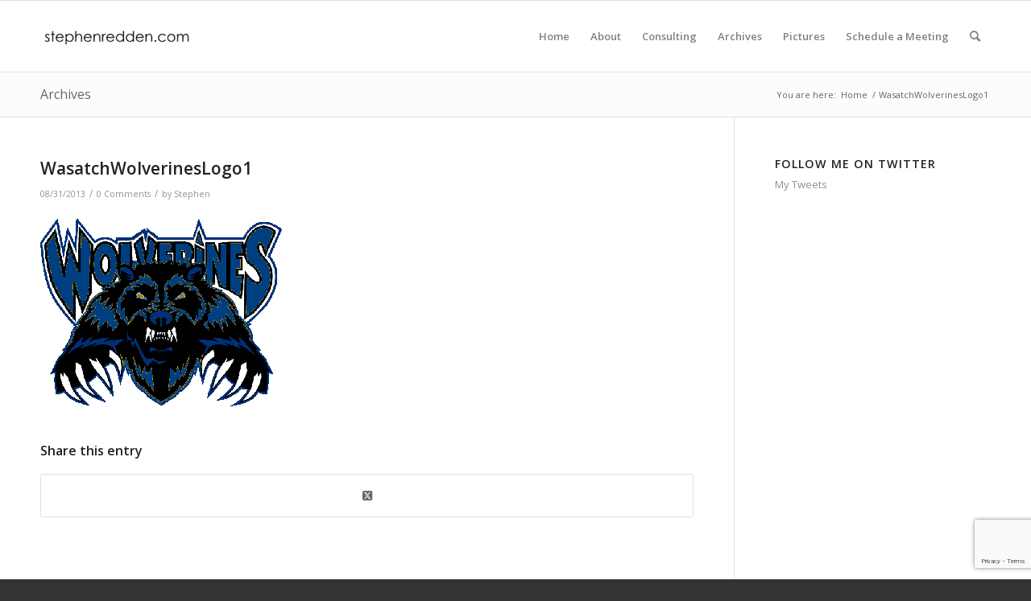

--- FILE ---
content_type: text/html; charset=utf-8
request_url: https://www.google.com/recaptcha/api2/anchor?ar=1&k=6Lc1ggEiAAAAACYUUGsCX62AS8mo-lADzbr3YSGK&co=aHR0cHM6Ly9zdGVwaGVucmVkZGVuLmNvbTo0NDM.&hl=en&v=PoyoqOPhxBO7pBk68S4YbpHZ&size=invisible&anchor-ms=20000&execute-ms=30000&cb=7klr92j9apkk
body_size: 48407
content:
<!DOCTYPE HTML><html dir="ltr" lang="en"><head><meta http-equiv="Content-Type" content="text/html; charset=UTF-8">
<meta http-equiv="X-UA-Compatible" content="IE=edge">
<title>reCAPTCHA</title>
<style type="text/css">
/* cyrillic-ext */
@font-face {
  font-family: 'Roboto';
  font-style: normal;
  font-weight: 400;
  font-stretch: 100%;
  src: url(//fonts.gstatic.com/s/roboto/v48/KFO7CnqEu92Fr1ME7kSn66aGLdTylUAMa3GUBHMdazTgWw.woff2) format('woff2');
  unicode-range: U+0460-052F, U+1C80-1C8A, U+20B4, U+2DE0-2DFF, U+A640-A69F, U+FE2E-FE2F;
}
/* cyrillic */
@font-face {
  font-family: 'Roboto';
  font-style: normal;
  font-weight: 400;
  font-stretch: 100%;
  src: url(//fonts.gstatic.com/s/roboto/v48/KFO7CnqEu92Fr1ME7kSn66aGLdTylUAMa3iUBHMdazTgWw.woff2) format('woff2');
  unicode-range: U+0301, U+0400-045F, U+0490-0491, U+04B0-04B1, U+2116;
}
/* greek-ext */
@font-face {
  font-family: 'Roboto';
  font-style: normal;
  font-weight: 400;
  font-stretch: 100%;
  src: url(//fonts.gstatic.com/s/roboto/v48/KFO7CnqEu92Fr1ME7kSn66aGLdTylUAMa3CUBHMdazTgWw.woff2) format('woff2');
  unicode-range: U+1F00-1FFF;
}
/* greek */
@font-face {
  font-family: 'Roboto';
  font-style: normal;
  font-weight: 400;
  font-stretch: 100%;
  src: url(//fonts.gstatic.com/s/roboto/v48/KFO7CnqEu92Fr1ME7kSn66aGLdTylUAMa3-UBHMdazTgWw.woff2) format('woff2');
  unicode-range: U+0370-0377, U+037A-037F, U+0384-038A, U+038C, U+038E-03A1, U+03A3-03FF;
}
/* math */
@font-face {
  font-family: 'Roboto';
  font-style: normal;
  font-weight: 400;
  font-stretch: 100%;
  src: url(//fonts.gstatic.com/s/roboto/v48/KFO7CnqEu92Fr1ME7kSn66aGLdTylUAMawCUBHMdazTgWw.woff2) format('woff2');
  unicode-range: U+0302-0303, U+0305, U+0307-0308, U+0310, U+0312, U+0315, U+031A, U+0326-0327, U+032C, U+032F-0330, U+0332-0333, U+0338, U+033A, U+0346, U+034D, U+0391-03A1, U+03A3-03A9, U+03B1-03C9, U+03D1, U+03D5-03D6, U+03F0-03F1, U+03F4-03F5, U+2016-2017, U+2034-2038, U+203C, U+2040, U+2043, U+2047, U+2050, U+2057, U+205F, U+2070-2071, U+2074-208E, U+2090-209C, U+20D0-20DC, U+20E1, U+20E5-20EF, U+2100-2112, U+2114-2115, U+2117-2121, U+2123-214F, U+2190, U+2192, U+2194-21AE, U+21B0-21E5, U+21F1-21F2, U+21F4-2211, U+2213-2214, U+2216-22FF, U+2308-230B, U+2310, U+2319, U+231C-2321, U+2336-237A, U+237C, U+2395, U+239B-23B7, U+23D0, U+23DC-23E1, U+2474-2475, U+25AF, U+25B3, U+25B7, U+25BD, U+25C1, U+25CA, U+25CC, U+25FB, U+266D-266F, U+27C0-27FF, U+2900-2AFF, U+2B0E-2B11, U+2B30-2B4C, U+2BFE, U+3030, U+FF5B, U+FF5D, U+1D400-1D7FF, U+1EE00-1EEFF;
}
/* symbols */
@font-face {
  font-family: 'Roboto';
  font-style: normal;
  font-weight: 400;
  font-stretch: 100%;
  src: url(//fonts.gstatic.com/s/roboto/v48/KFO7CnqEu92Fr1ME7kSn66aGLdTylUAMaxKUBHMdazTgWw.woff2) format('woff2');
  unicode-range: U+0001-000C, U+000E-001F, U+007F-009F, U+20DD-20E0, U+20E2-20E4, U+2150-218F, U+2190, U+2192, U+2194-2199, U+21AF, U+21E6-21F0, U+21F3, U+2218-2219, U+2299, U+22C4-22C6, U+2300-243F, U+2440-244A, U+2460-24FF, U+25A0-27BF, U+2800-28FF, U+2921-2922, U+2981, U+29BF, U+29EB, U+2B00-2BFF, U+4DC0-4DFF, U+FFF9-FFFB, U+10140-1018E, U+10190-1019C, U+101A0, U+101D0-101FD, U+102E0-102FB, U+10E60-10E7E, U+1D2C0-1D2D3, U+1D2E0-1D37F, U+1F000-1F0FF, U+1F100-1F1AD, U+1F1E6-1F1FF, U+1F30D-1F30F, U+1F315, U+1F31C, U+1F31E, U+1F320-1F32C, U+1F336, U+1F378, U+1F37D, U+1F382, U+1F393-1F39F, U+1F3A7-1F3A8, U+1F3AC-1F3AF, U+1F3C2, U+1F3C4-1F3C6, U+1F3CA-1F3CE, U+1F3D4-1F3E0, U+1F3ED, U+1F3F1-1F3F3, U+1F3F5-1F3F7, U+1F408, U+1F415, U+1F41F, U+1F426, U+1F43F, U+1F441-1F442, U+1F444, U+1F446-1F449, U+1F44C-1F44E, U+1F453, U+1F46A, U+1F47D, U+1F4A3, U+1F4B0, U+1F4B3, U+1F4B9, U+1F4BB, U+1F4BF, U+1F4C8-1F4CB, U+1F4D6, U+1F4DA, U+1F4DF, U+1F4E3-1F4E6, U+1F4EA-1F4ED, U+1F4F7, U+1F4F9-1F4FB, U+1F4FD-1F4FE, U+1F503, U+1F507-1F50B, U+1F50D, U+1F512-1F513, U+1F53E-1F54A, U+1F54F-1F5FA, U+1F610, U+1F650-1F67F, U+1F687, U+1F68D, U+1F691, U+1F694, U+1F698, U+1F6AD, U+1F6B2, U+1F6B9-1F6BA, U+1F6BC, U+1F6C6-1F6CF, U+1F6D3-1F6D7, U+1F6E0-1F6EA, U+1F6F0-1F6F3, U+1F6F7-1F6FC, U+1F700-1F7FF, U+1F800-1F80B, U+1F810-1F847, U+1F850-1F859, U+1F860-1F887, U+1F890-1F8AD, U+1F8B0-1F8BB, U+1F8C0-1F8C1, U+1F900-1F90B, U+1F93B, U+1F946, U+1F984, U+1F996, U+1F9E9, U+1FA00-1FA6F, U+1FA70-1FA7C, U+1FA80-1FA89, U+1FA8F-1FAC6, U+1FACE-1FADC, U+1FADF-1FAE9, U+1FAF0-1FAF8, U+1FB00-1FBFF;
}
/* vietnamese */
@font-face {
  font-family: 'Roboto';
  font-style: normal;
  font-weight: 400;
  font-stretch: 100%;
  src: url(//fonts.gstatic.com/s/roboto/v48/KFO7CnqEu92Fr1ME7kSn66aGLdTylUAMa3OUBHMdazTgWw.woff2) format('woff2');
  unicode-range: U+0102-0103, U+0110-0111, U+0128-0129, U+0168-0169, U+01A0-01A1, U+01AF-01B0, U+0300-0301, U+0303-0304, U+0308-0309, U+0323, U+0329, U+1EA0-1EF9, U+20AB;
}
/* latin-ext */
@font-face {
  font-family: 'Roboto';
  font-style: normal;
  font-weight: 400;
  font-stretch: 100%;
  src: url(//fonts.gstatic.com/s/roboto/v48/KFO7CnqEu92Fr1ME7kSn66aGLdTylUAMa3KUBHMdazTgWw.woff2) format('woff2');
  unicode-range: U+0100-02BA, U+02BD-02C5, U+02C7-02CC, U+02CE-02D7, U+02DD-02FF, U+0304, U+0308, U+0329, U+1D00-1DBF, U+1E00-1E9F, U+1EF2-1EFF, U+2020, U+20A0-20AB, U+20AD-20C0, U+2113, U+2C60-2C7F, U+A720-A7FF;
}
/* latin */
@font-face {
  font-family: 'Roboto';
  font-style: normal;
  font-weight: 400;
  font-stretch: 100%;
  src: url(//fonts.gstatic.com/s/roboto/v48/KFO7CnqEu92Fr1ME7kSn66aGLdTylUAMa3yUBHMdazQ.woff2) format('woff2');
  unicode-range: U+0000-00FF, U+0131, U+0152-0153, U+02BB-02BC, U+02C6, U+02DA, U+02DC, U+0304, U+0308, U+0329, U+2000-206F, U+20AC, U+2122, U+2191, U+2193, U+2212, U+2215, U+FEFF, U+FFFD;
}
/* cyrillic-ext */
@font-face {
  font-family: 'Roboto';
  font-style: normal;
  font-weight: 500;
  font-stretch: 100%;
  src: url(//fonts.gstatic.com/s/roboto/v48/KFO7CnqEu92Fr1ME7kSn66aGLdTylUAMa3GUBHMdazTgWw.woff2) format('woff2');
  unicode-range: U+0460-052F, U+1C80-1C8A, U+20B4, U+2DE0-2DFF, U+A640-A69F, U+FE2E-FE2F;
}
/* cyrillic */
@font-face {
  font-family: 'Roboto';
  font-style: normal;
  font-weight: 500;
  font-stretch: 100%;
  src: url(//fonts.gstatic.com/s/roboto/v48/KFO7CnqEu92Fr1ME7kSn66aGLdTylUAMa3iUBHMdazTgWw.woff2) format('woff2');
  unicode-range: U+0301, U+0400-045F, U+0490-0491, U+04B0-04B1, U+2116;
}
/* greek-ext */
@font-face {
  font-family: 'Roboto';
  font-style: normal;
  font-weight: 500;
  font-stretch: 100%;
  src: url(//fonts.gstatic.com/s/roboto/v48/KFO7CnqEu92Fr1ME7kSn66aGLdTylUAMa3CUBHMdazTgWw.woff2) format('woff2');
  unicode-range: U+1F00-1FFF;
}
/* greek */
@font-face {
  font-family: 'Roboto';
  font-style: normal;
  font-weight: 500;
  font-stretch: 100%;
  src: url(//fonts.gstatic.com/s/roboto/v48/KFO7CnqEu92Fr1ME7kSn66aGLdTylUAMa3-UBHMdazTgWw.woff2) format('woff2');
  unicode-range: U+0370-0377, U+037A-037F, U+0384-038A, U+038C, U+038E-03A1, U+03A3-03FF;
}
/* math */
@font-face {
  font-family: 'Roboto';
  font-style: normal;
  font-weight: 500;
  font-stretch: 100%;
  src: url(//fonts.gstatic.com/s/roboto/v48/KFO7CnqEu92Fr1ME7kSn66aGLdTylUAMawCUBHMdazTgWw.woff2) format('woff2');
  unicode-range: U+0302-0303, U+0305, U+0307-0308, U+0310, U+0312, U+0315, U+031A, U+0326-0327, U+032C, U+032F-0330, U+0332-0333, U+0338, U+033A, U+0346, U+034D, U+0391-03A1, U+03A3-03A9, U+03B1-03C9, U+03D1, U+03D5-03D6, U+03F0-03F1, U+03F4-03F5, U+2016-2017, U+2034-2038, U+203C, U+2040, U+2043, U+2047, U+2050, U+2057, U+205F, U+2070-2071, U+2074-208E, U+2090-209C, U+20D0-20DC, U+20E1, U+20E5-20EF, U+2100-2112, U+2114-2115, U+2117-2121, U+2123-214F, U+2190, U+2192, U+2194-21AE, U+21B0-21E5, U+21F1-21F2, U+21F4-2211, U+2213-2214, U+2216-22FF, U+2308-230B, U+2310, U+2319, U+231C-2321, U+2336-237A, U+237C, U+2395, U+239B-23B7, U+23D0, U+23DC-23E1, U+2474-2475, U+25AF, U+25B3, U+25B7, U+25BD, U+25C1, U+25CA, U+25CC, U+25FB, U+266D-266F, U+27C0-27FF, U+2900-2AFF, U+2B0E-2B11, U+2B30-2B4C, U+2BFE, U+3030, U+FF5B, U+FF5D, U+1D400-1D7FF, U+1EE00-1EEFF;
}
/* symbols */
@font-face {
  font-family: 'Roboto';
  font-style: normal;
  font-weight: 500;
  font-stretch: 100%;
  src: url(//fonts.gstatic.com/s/roboto/v48/KFO7CnqEu92Fr1ME7kSn66aGLdTylUAMaxKUBHMdazTgWw.woff2) format('woff2');
  unicode-range: U+0001-000C, U+000E-001F, U+007F-009F, U+20DD-20E0, U+20E2-20E4, U+2150-218F, U+2190, U+2192, U+2194-2199, U+21AF, U+21E6-21F0, U+21F3, U+2218-2219, U+2299, U+22C4-22C6, U+2300-243F, U+2440-244A, U+2460-24FF, U+25A0-27BF, U+2800-28FF, U+2921-2922, U+2981, U+29BF, U+29EB, U+2B00-2BFF, U+4DC0-4DFF, U+FFF9-FFFB, U+10140-1018E, U+10190-1019C, U+101A0, U+101D0-101FD, U+102E0-102FB, U+10E60-10E7E, U+1D2C0-1D2D3, U+1D2E0-1D37F, U+1F000-1F0FF, U+1F100-1F1AD, U+1F1E6-1F1FF, U+1F30D-1F30F, U+1F315, U+1F31C, U+1F31E, U+1F320-1F32C, U+1F336, U+1F378, U+1F37D, U+1F382, U+1F393-1F39F, U+1F3A7-1F3A8, U+1F3AC-1F3AF, U+1F3C2, U+1F3C4-1F3C6, U+1F3CA-1F3CE, U+1F3D4-1F3E0, U+1F3ED, U+1F3F1-1F3F3, U+1F3F5-1F3F7, U+1F408, U+1F415, U+1F41F, U+1F426, U+1F43F, U+1F441-1F442, U+1F444, U+1F446-1F449, U+1F44C-1F44E, U+1F453, U+1F46A, U+1F47D, U+1F4A3, U+1F4B0, U+1F4B3, U+1F4B9, U+1F4BB, U+1F4BF, U+1F4C8-1F4CB, U+1F4D6, U+1F4DA, U+1F4DF, U+1F4E3-1F4E6, U+1F4EA-1F4ED, U+1F4F7, U+1F4F9-1F4FB, U+1F4FD-1F4FE, U+1F503, U+1F507-1F50B, U+1F50D, U+1F512-1F513, U+1F53E-1F54A, U+1F54F-1F5FA, U+1F610, U+1F650-1F67F, U+1F687, U+1F68D, U+1F691, U+1F694, U+1F698, U+1F6AD, U+1F6B2, U+1F6B9-1F6BA, U+1F6BC, U+1F6C6-1F6CF, U+1F6D3-1F6D7, U+1F6E0-1F6EA, U+1F6F0-1F6F3, U+1F6F7-1F6FC, U+1F700-1F7FF, U+1F800-1F80B, U+1F810-1F847, U+1F850-1F859, U+1F860-1F887, U+1F890-1F8AD, U+1F8B0-1F8BB, U+1F8C0-1F8C1, U+1F900-1F90B, U+1F93B, U+1F946, U+1F984, U+1F996, U+1F9E9, U+1FA00-1FA6F, U+1FA70-1FA7C, U+1FA80-1FA89, U+1FA8F-1FAC6, U+1FACE-1FADC, U+1FADF-1FAE9, U+1FAF0-1FAF8, U+1FB00-1FBFF;
}
/* vietnamese */
@font-face {
  font-family: 'Roboto';
  font-style: normal;
  font-weight: 500;
  font-stretch: 100%;
  src: url(//fonts.gstatic.com/s/roboto/v48/KFO7CnqEu92Fr1ME7kSn66aGLdTylUAMa3OUBHMdazTgWw.woff2) format('woff2');
  unicode-range: U+0102-0103, U+0110-0111, U+0128-0129, U+0168-0169, U+01A0-01A1, U+01AF-01B0, U+0300-0301, U+0303-0304, U+0308-0309, U+0323, U+0329, U+1EA0-1EF9, U+20AB;
}
/* latin-ext */
@font-face {
  font-family: 'Roboto';
  font-style: normal;
  font-weight: 500;
  font-stretch: 100%;
  src: url(//fonts.gstatic.com/s/roboto/v48/KFO7CnqEu92Fr1ME7kSn66aGLdTylUAMa3KUBHMdazTgWw.woff2) format('woff2');
  unicode-range: U+0100-02BA, U+02BD-02C5, U+02C7-02CC, U+02CE-02D7, U+02DD-02FF, U+0304, U+0308, U+0329, U+1D00-1DBF, U+1E00-1E9F, U+1EF2-1EFF, U+2020, U+20A0-20AB, U+20AD-20C0, U+2113, U+2C60-2C7F, U+A720-A7FF;
}
/* latin */
@font-face {
  font-family: 'Roboto';
  font-style: normal;
  font-weight: 500;
  font-stretch: 100%;
  src: url(//fonts.gstatic.com/s/roboto/v48/KFO7CnqEu92Fr1ME7kSn66aGLdTylUAMa3yUBHMdazQ.woff2) format('woff2');
  unicode-range: U+0000-00FF, U+0131, U+0152-0153, U+02BB-02BC, U+02C6, U+02DA, U+02DC, U+0304, U+0308, U+0329, U+2000-206F, U+20AC, U+2122, U+2191, U+2193, U+2212, U+2215, U+FEFF, U+FFFD;
}
/* cyrillic-ext */
@font-face {
  font-family: 'Roboto';
  font-style: normal;
  font-weight: 900;
  font-stretch: 100%;
  src: url(//fonts.gstatic.com/s/roboto/v48/KFO7CnqEu92Fr1ME7kSn66aGLdTylUAMa3GUBHMdazTgWw.woff2) format('woff2');
  unicode-range: U+0460-052F, U+1C80-1C8A, U+20B4, U+2DE0-2DFF, U+A640-A69F, U+FE2E-FE2F;
}
/* cyrillic */
@font-face {
  font-family: 'Roboto';
  font-style: normal;
  font-weight: 900;
  font-stretch: 100%;
  src: url(//fonts.gstatic.com/s/roboto/v48/KFO7CnqEu92Fr1ME7kSn66aGLdTylUAMa3iUBHMdazTgWw.woff2) format('woff2');
  unicode-range: U+0301, U+0400-045F, U+0490-0491, U+04B0-04B1, U+2116;
}
/* greek-ext */
@font-face {
  font-family: 'Roboto';
  font-style: normal;
  font-weight: 900;
  font-stretch: 100%;
  src: url(//fonts.gstatic.com/s/roboto/v48/KFO7CnqEu92Fr1ME7kSn66aGLdTylUAMa3CUBHMdazTgWw.woff2) format('woff2');
  unicode-range: U+1F00-1FFF;
}
/* greek */
@font-face {
  font-family: 'Roboto';
  font-style: normal;
  font-weight: 900;
  font-stretch: 100%;
  src: url(//fonts.gstatic.com/s/roboto/v48/KFO7CnqEu92Fr1ME7kSn66aGLdTylUAMa3-UBHMdazTgWw.woff2) format('woff2');
  unicode-range: U+0370-0377, U+037A-037F, U+0384-038A, U+038C, U+038E-03A1, U+03A3-03FF;
}
/* math */
@font-face {
  font-family: 'Roboto';
  font-style: normal;
  font-weight: 900;
  font-stretch: 100%;
  src: url(//fonts.gstatic.com/s/roboto/v48/KFO7CnqEu92Fr1ME7kSn66aGLdTylUAMawCUBHMdazTgWw.woff2) format('woff2');
  unicode-range: U+0302-0303, U+0305, U+0307-0308, U+0310, U+0312, U+0315, U+031A, U+0326-0327, U+032C, U+032F-0330, U+0332-0333, U+0338, U+033A, U+0346, U+034D, U+0391-03A1, U+03A3-03A9, U+03B1-03C9, U+03D1, U+03D5-03D6, U+03F0-03F1, U+03F4-03F5, U+2016-2017, U+2034-2038, U+203C, U+2040, U+2043, U+2047, U+2050, U+2057, U+205F, U+2070-2071, U+2074-208E, U+2090-209C, U+20D0-20DC, U+20E1, U+20E5-20EF, U+2100-2112, U+2114-2115, U+2117-2121, U+2123-214F, U+2190, U+2192, U+2194-21AE, U+21B0-21E5, U+21F1-21F2, U+21F4-2211, U+2213-2214, U+2216-22FF, U+2308-230B, U+2310, U+2319, U+231C-2321, U+2336-237A, U+237C, U+2395, U+239B-23B7, U+23D0, U+23DC-23E1, U+2474-2475, U+25AF, U+25B3, U+25B7, U+25BD, U+25C1, U+25CA, U+25CC, U+25FB, U+266D-266F, U+27C0-27FF, U+2900-2AFF, U+2B0E-2B11, U+2B30-2B4C, U+2BFE, U+3030, U+FF5B, U+FF5D, U+1D400-1D7FF, U+1EE00-1EEFF;
}
/* symbols */
@font-face {
  font-family: 'Roboto';
  font-style: normal;
  font-weight: 900;
  font-stretch: 100%;
  src: url(//fonts.gstatic.com/s/roboto/v48/KFO7CnqEu92Fr1ME7kSn66aGLdTylUAMaxKUBHMdazTgWw.woff2) format('woff2');
  unicode-range: U+0001-000C, U+000E-001F, U+007F-009F, U+20DD-20E0, U+20E2-20E4, U+2150-218F, U+2190, U+2192, U+2194-2199, U+21AF, U+21E6-21F0, U+21F3, U+2218-2219, U+2299, U+22C4-22C6, U+2300-243F, U+2440-244A, U+2460-24FF, U+25A0-27BF, U+2800-28FF, U+2921-2922, U+2981, U+29BF, U+29EB, U+2B00-2BFF, U+4DC0-4DFF, U+FFF9-FFFB, U+10140-1018E, U+10190-1019C, U+101A0, U+101D0-101FD, U+102E0-102FB, U+10E60-10E7E, U+1D2C0-1D2D3, U+1D2E0-1D37F, U+1F000-1F0FF, U+1F100-1F1AD, U+1F1E6-1F1FF, U+1F30D-1F30F, U+1F315, U+1F31C, U+1F31E, U+1F320-1F32C, U+1F336, U+1F378, U+1F37D, U+1F382, U+1F393-1F39F, U+1F3A7-1F3A8, U+1F3AC-1F3AF, U+1F3C2, U+1F3C4-1F3C6, U+1F3CA-1F3CE, U+1F3D4-1F3E0, U+1F3ED, U+1F3F1-1F3F3, U+1F3F5-1F3F7, U+1F408, U+1F415, U+1F41F, U+1F426, U+1F43F, U+1F441-1F442, U+1F444, U+1F446-1F449, U+1F44C-1F44E, U+1F453, U+1F46A, U+1F47D, U+1F4A3, U+1F4B0, U+1F4B3, U+1F4B9, U+1F4BB, U+1F4BF, U+1F4C8-1F4CB, U+1F4D6, U+1F4DA, U+1F4DF, U+1F4E3-1F4E6, U+1F4EA-1F4ED, U+1F4F7, U+1F4F9-1F4FB, U+1F4FD-1F4FE, U+1F503, U+1F507-1F50B, U+1F50D, U+1F512-1F513, U+1F53E-1F54A, U+1F54F-1F5FA, U+1F610, U+1F650-1F67F, U+1F687, U+1F68D, U+1F691, U+1F694, U+1F698, U+1F6AD, U+1F6B2, U+1F6B9-1F6BA, U+1F6BC, U+1F6C6-1F6CF, U+1F6D3-1F6D7, U+1F6E0-1F6EA, U+1F6F0-1F6F3, U+1F6F7-1F6FC, U+1F700-1F7FF, U+1F800-1F80B, U+1F810-1F847, U+1F850-1F859, U+1F860-1F887, U+1F890-1F8AD, U+1F8B0-1F8BB, U+1F8C0-1F8C1, U+1F900-1F90B, U+1F93B, U+1F946, U+1F984, U+1F996, U+1F9E9, U+1FA00-1FA6F, U+1FA70-1FA7C, U+1FA80-1FA89, U+1FA8F-1FAC6, U+1FACE-1FADC, U+1FADF-1FAE9, U+1FAF0-1FAF8, U+1FB00-1FBFF;
}
/* vietnamese */
@font-face {
  font-family: 'Roboto';
  font-style: normal;
  font-weight: 900;
  font-stretch: 100%;
  src: url(//fonts.gstatic.com/s/roboto/v48/KFO7CnqEu92Fr1ME7kSn66aGLdTylUAMa3OUBHMdazTgWw.woff2) format('woff2');
  unicode-range: U+0102-0103, U+0110-0111, U+0128-0129, U+0168-0169, U+01A0-01A1, U+01AF-01B0, U+0300-0301, U+0303-0304, U+0308-0309, U+0323, U+0329, U+1EA0-1EF9, U+20AB;
}
/* latin-ext */
@font-face {
  font-family: 'Roboto';
  font-style: normal;
  font-weight: 900;
  font-stretch: 100%;
  src: url(//fonts.gstatic.com/s/roboto/v48/KFO7CnqEu92Fr1ME7kSn66aGLdTylUAMa3KUBHMdazTgWw.woff2) format('woff2');
  unicode-range: U+0100-02BA, U+02BD-02C5, U+02C7-02CC, U+02CE-02D7, U+02DD-02FF, U+0304, U+0308, U+0329, U+1D00-1DBF, U+1E00-1E9F, U+1EF2-1EFF, U+2020, U+20A0-20AB, U+20AD-20C0, U+2113, U+2C60-2C7F, U+A720-A7FF;
}
/* latin */
@font-face {
  font-family: 'Roboto';
  font-style: normal;
  font-weight: 900;
  font-stretch: 100%;
  src: url(//fonts.gstatic.com/s/roboto/v48/KFO7CnqEu92Fr1ME7kSn66aGLdTylUAMa3yUBHMdazQ.woff2) format('woff2');
  unicode-range: U+0000-00FF, U+0131, U+0152-0153, U+02BB-02BC, U+02C6, U+02DA, U+02DC, U+0304, U+0308, U+0329, U+2000-206F, U+20AC, U+2122, U+2191, U+2193, U+2212, U+2215, U+FEFF, U+FFFD;
}

</style>
<link rel="stylesheet" type="text/css" href="https://www.gstatic.com/recaptcha/releases/PoyoqOPhxBO7pBk68S4YbpHZ/styles__ltr.css">
<script nonce="sbnu8yNZNBUDSXWBYkhKPQ" type="text/javascript">window['__recaptcha_api'] = 'https://www.google.com/recaptcha/api2/';</script>
<script type="text/javascript" src="https://www.gstatic.com/recaptcha/releases/PoyoqOPhxBO7pBk68S4YbpHZ/recaptcha__en.js" nonce="sbnu8yNZNBUDSXWBYkhKPQ">
      
    </script></head>
<body><div id="rc-anchor-alert" class="rc-anchor-alert"></div>
<input type="hidden" id="recaptcha-token" value="[base64]">
<script type="text/javascript" nonce="sbnu8yNZNBUDSXWBYkhKPQ">
      recaptcha.anchor.Main.init("[\x22ainput\x22,[\x22bgdata\x22,\x22\x22,\[base64]/[base64]/[base64]/KE4oMTI0LHYsdi5HKSxMWihsLHYpKTpOKDEyNCx2LGwpLFYpLHYpLFQpKSxGKDE3MSx2KX0scjc9ZnVuY3Rpb24obCl7cmV0dXJuIGx9LEM9ZnVuY3Rpb24obCxWLHYpe04odixsLFYpLFZbYWtdPTI3OTZ9LG49ZnVuY3Rpb24obCxWKXtWLlg9KChWLlg/[base64]/[base64]/[base64]/[base64]/[base64]/[base64]/[base64]/[base64]/[base64]/[base64]/[base64]\\u003d\x22,\[base64]\x22,\x22wrVvei0ow4wuw4zDhsOuC8Obw6TCgBDDg2MiWlHDlcKUNDt8w4XCrTfCqcKPwoQBcBvDmMO8CmPCr8O1Ok4/[base64]/w6Z2Lz1Uwp1IHBDCvUNRVcOHXx8KbsKxw7DCvBpFbsKZSsKJasOONjfDiW/Dh8OUwqbCl8KqwqHDssO/V8KPwoM5UMKpw40zwqfChwIFwpRmw77DmzLDogAFB8OEAcOaTylPwqcaaMKLKMO5eSJlFn7DgxPDlkTCpgHDo8OsW8OGwo3DqgBWwpMtfcKYEQfCnsOOw4RQXFVxw7IUw4ZcYMOSwosIIlzDvSQ2wqVFwrQ0W2Epw6nDhsOcR3/ClTfCusKCQsK/[base64]/CkT4pPnNVHy4rB8KLwoN0w588wp/DgsOxGMKPOMO8w73CvcOZfHnDpMKfw6vDtwA6wo5gw4vCq8KwPcKuEMOUDDJ6wqVLRcO5HlMZwqzDuSHDnkZpwpBaLDDDp8KzJWVtEgPDk8O2wqM7P8KDw6vCmMObw7/DtwMLVWPCjMKswobDtUAvwrLDsMO3wpQQwo/[base64]/DikvCrUEmwrLDp8O3W8Knw5bCqWHDu8O1w6DDhsOHKMObwqrDvEZaw6VNHcKFw4fDq1JARlvDpytDw4HCsMK8Y8ORw5zDmsKeHMKRw5JKf8OsQ8KROcKQOkgIwq9mwq1zw5Vkwq/[base64]/DqkbDnnTDog/CqcKodgI9w73CtShyw4fCucO+XR3DtcOBasKZwqBpWcKKw4tFLBXDtXHDkF7ClERewrVSw7g4fMKow6YQwotALRxTw53CqCvDoVQ/[base64]/ChHBqwosVUWXDiRPClcKbwoHDg2YaIRvDv8O5wqIkw4rClMO3w5PDpGXCgjQzBmQfLsOCwoJfYMOaw4DCiMKIOcKDSMKtw7E6wpHDt0vCmMK6TWojICLDtsKLJ8O6wq7DoMKcUVHChEDDrxkxw47CuMKvw68nwq3DjnjDsV/CgypfFCcUHcKTDcOEUMOIwqZDwoUDdSjCtkhrw6VfL3PDmMOPwqIbRMKJwoExc2Vjwrhtw7QfY8OOTzvDqGEWcsOhOSI8QsKbwpwTw7DDqcOaeA7DlS7DjjrCh8OLBQPCvMO2w63Dlm/CoMOGwrrDiTl9w67CosOAHzdswpgyw408LzrDlGd/[base64]/Cq2oVBsOSw7PCizccw4hdwovDrgEXw5UacA9ORcO5wqNVw7Yqw5ceKWF9w4ocwrpuZkgzdMOqw4TCnkoew5xmeTQLKF/[base64]/w6bCmsKyVjEiFyIewrcAJMKnw5ZGLcO5w63DtsK4wpLDpMK0wp9rwq3DvcK6w450wrdSwqzClxQQfcK6ZwtIwr/DocKYwqhewp1ow4PDrSRRSMKtDMO+aUIlL3J6Pi8kXQXCtzTDswzCqcKJwrkvw4DDicO/RElHczgCwqdYCsOYwoXDlMOUwrkqfcKrw5AAf8OWwooiXsO7eEDCn8KuNxDClsOzOGMqEcOIw4BZLCdULmTCicOhQ09WIz3Cm2oKw7bCgzB9wqfCqx3DqSZzw5nCpsK/YF/Cu8K2ccKYw4xRfsO8wpd2w5UQwoHCvMOxwrIEXg3DpMO4AlIbwqnDqVRsGcODTTXDjRRgP2rDucOeW17Co8Kcw6J7wqDDvcKgBMOlJTjDlsO4enl0AUYTfcOnJ1ojw44jA8OSw6/DlGV6JTHCgw/CuEkQb8KQwrYNJUkZMSLCtsK1w74yEMK3d8OWTjZhwpFewpLCiRDCrcOHw7/Dp8K1wobDgxAQw6nCrHMUw57DtMKHE8OXw4jDosKFJBHCt8KuTMOnFMK1wot3PMOsbB/DqMKIEhzDocOVwofDo8OyO8KMw73DkHLCusOHc8KjwrwdDCLDgcOsOcOjwrdLwpZnw60sGcK0S015wrBww7coE8K+w6bDpXkZZsOgTHVfwoHDqMKdwpEyw5U7w74dwpTDsMK9bcOjE8OxwoBFwr3CgFLDhcOCNkRvVMOHO8OkSV1yfmLCpMOiccK/w4INCcKBwq8/[base64]/wq93w4RMw7vCt8Onw6khJsKwB07DoC/CgjXCqcKGwqPCtirCnMKFamhSZivDoAHDssO1WMOla2DDpsKbP0Q7ecKKdF7CssK4FcOcw7VtSk43w4fDp8KKwr3DnB9twqbDoMKSaMK0KcO6AyHDoGp6RBnDpG/CsifDqjIYwp5GO8Orw7FwCMKKQ8KTAMOiwpBWPT/Dl8Oew4kSGMOTwplewrnCrxZ/w7vDgDlbO0sCBwDCpMKRw5BVwqHDhsOSw5B/w6rCqGB0w4ZKYsKhecK0RcK7wp7DlsKkAhzCrWkuwpkvwog9wrQ8w4F5G8OPworCiBcKMsK2BnjDlcKzd07Dt353SlXDnCPDs2rDm8KywqB4woZ4NA/DtDMxwrjCo8KIwr1dZ8Kxex/DuDnDh8O0w4AFUMOUw6xpQMOhwqjCp8KMw6DDv8KpwppVw4ssBsOwwpMKwp7CgTlIBsOhw6/CjX9OwrnCncO5QghGw5Nlwr7CucK0woYRPcK1wrMcwr3CscOLBMKYO8OHw5AVXBvCpsO3w7JHKxDDplHCnHojw4TCnBUpwp/Cg8KwPsKlAWAXwqbDqsOwBBbDrcO9BGHDjxbDtzLDjX4KQMOdRsKZRMOLwpRjw68bw6HDisKNwp/DoizClcK1w6UywpPCnALDgAlPHS0OIiHCp8K7woovB8OfwqIKwp1SwrRYecK9w5/DgcK0ciEoEMKKwod3w6rCoR5YCMO1TEzCpcOZE8OxZ8OUw7VcwpFHXcOdDsKIE8OUw4nDksKEw6HCu8OCNBnCjMOCwpsBwoDDoXNGwr5EwrvDuD8hwpPCp0ZEwoLDt8K2GjEmXMKBw49yE33Dvk7DuMK9w6ctwp/Cp1jDscKxw50JYzc5wrItw53CrcOtcsKnwpDDqsKSw70Yw5TCncKewpE8NcKFwpAWw4nCriUFSCVCw5HDkCR9w7DCg8KxIcOIwpNnK8OUccK+w4skwpTDg8OIw7bDoDXDjTTDjSvDrQ/ChsODbkjDs8OhwoVuYWLDnT/CmTrDljbDliEowqfCucOifl8Fw5EIw77Dp8O2wr1lI8KiYcKHw6s+wqNDRMKmw4PCi8Opwo5pZMKocjbCvmzDvcKAVw/CixwaXMOOw54ow7zCvMKlAhTCtyUgGsKIEcK7Aycjw782FsO3OMOXa8OQwoxxwoBfeMORw4YleA5SwqtYVcKMwqhuw6Jxw4rCuEZkLcOwwoQMw6IUw6DCpsOdwpfCn8O6QcKycD8cw4FNbcKlwqLCgCzCpMKZwp/[base64]/Ch8ObbFXCqx/[base64]/CR/DgMKyw5JYBcKuwpfDnUIedsOowr3DjcOCw5zDhl4ybMKIBMKgwqxhD0YRwoAVwoTCk8O1wpdHUn7Csx/DjcObw71pwooEw7vCsyNYHcO8bAwxw57DjFXDg8Ocw6NUw6XCvcOtJB9QZ8OMwpjDq8K3JMOAw55mw4h3w4ZNLMOuw5LCgcOVw6nCocOvwqUdA8OvP33CpQxuwpkaw5pTQcKmBzo/PibCt8KbYxNOEk9uwrMfwqzCmCHDmE4+wrMYHcO/SsOmwr9cUsOQMnccwp/CvsK1K8OLwovDnz5pGcK2w7zCjMKqXivDncOvXsOHwrnDo8K3IsKEYsOcwpvDinwBw4wtwprDoWZBT8KRTwttw7zCrg3CoMOrfcKRbcO6w4zCgcO7ZcKvwqnDrMKywpIJWncWw4fCssKYw6RWQsKCccO9wrF1dMOxwpF3w7vDqcOqbsKOw6/CqsKiVyHDqQDDpMKGw5/CvcK3TmR+L8OdR8OkwrB6woE+Ex4fCilqwrHCh1PCs8O6VCfDsn7ComMyTHvDmAg9K8KGJsO5EX/Ds3vDm8Kkw6FZwqMMIjDDp8Kxw6wzUmPCuiLDuW49FMOow5/DvT5Sw7nCisOoNgMSw7/Cs8KgaX7ComsQw4ZecsKXI8K2w6TDo3DDj8KGwo/Co8Kcwpx8f8OEwpXDpw8IwprDvcOFfwHCpToNRjzCnFbDmMOCw5VWdyDDpW/DtMOhwp0Ywo7Din/DjSIhwqjCpD/Cu8KSHkEGF2XChDLDscOTwpHClsKYZVjCtFfDr8OGV8Kxw6zDgTxuw4JOIMOMXlRpacO5w4d/w7HDj2RsXsKFHCcIw4TDsMKBwp7DtMKzw4fChsKuw7UgSMK8wpQuwr/[base64]/[base64]/CgMKcL0XCsU7DuGfCpDhKwoXCki8cR8KEwoVkecK8BiE9IAhMCsOew5bDisKkwqXChMKBTMOVOUgTH8KMbl4pwrXDrcKPw5jCtsO2w5o/[base64]/CvcOAbTBCLyjDnMOmwqh6w4vDgsOrw7nDrsOBwr/[base64]/CphVgw77DhsKdJjnDkk/[base64]/w5V/ecOndwBGM8OIw7fDhMKZwplzdkbDmsOuw6vCnGDDlwXDkVciG8OhS8OdwpbCjsOIwp/DvgjDu8KZWcKGIUvDt8K0w5ROZ0DDgh/DgMK/SydXw4Zbw4lHw619wrPDpsOobcK0w7TDhsKrcjQdwqEmwrs9TMOXC19Zwotawp/CvcOSOihZK8OBwp3Ck8OewqDCrDsLP8KVJ8KvWh8/aHnCqAgAw6/DgcKqwr3CjsK6w6fDgMOwwpUTwozDsDo2wqMuPQFQW8KDw5DDhT7CpCfCrQlHw4LCi8ONKW3CumBHdUrCqmnCkVUMwqFLw5rCh8Klw7/DsHXDuMKYw6rDsMOSw6lKLcOeJMKlGC1Ua2U6HcOmw5B6wrFvwqQ9w6wqw41Cw7I0w5DDtcOdGTcSwrt1fyzCosKGP8Kuw5HCrcKaHcOkCjvDrBTCi8K2ZVnCgcKcwpPCs8O1ScOzX8ObHMK0ZDTDv8OBSjwTwo9/[base64]/DrsK9wr8Xw7fDtMOVNg/DqhvCuWbDiBE/w4HCh1UtFS8CLcOfOsK/woTDusOZOcO6wqdFM8O4w67ChMKDwpfDnMKwwoHClzXChjLCnEphFn7DtBnCuTbCjcOVLsKKfWAtCU7CnMOwHVPDscO8w53DgcOiDnhpw6TDgwLDvcO/w5J7w5EcMMK9AsK/[base64]/DrlLDgUAfw5haRsONQHzDoCVBfScoGsOXwr7Cg01ww5nDucK4w6HDglwEI18uwr/CsUrDo3MZKDxFeMK1wo4wXsOKw4rChw0qPcKTwpfCh8O9RcOpK8OxwoJKVcOkIQYUUcKxw5nDnMKlw7R8w6YRWGvDpQTDpMKSw4bDssO8aTFje3grTE7Dn2fCtjbDnih3wo3Crk3Cvy/CksK+w7wDw5wuOmNJLsOUwq7DrAU3wpPDvgprwpzChmcPw7Mzw5lXw5cOwq/[base64]/ChMKtwocbwrEDw4PCjGUZwpBVwpHDqXTCn8KXwo3DvcONW8KqwoNeBgMuwpHCkcOew7oBw5PCrcKZMiTDvAXDnEbCgMOZX8ODw49ww7FVwqJ/w60bw5xRw5bDvMKrf8OYwq7Dh8K2Z8KZTcOhF8K9DcOlw6DCg3QIw4Ihwpsswq/DrXrDhRjCuVfDtnnDqV3CjyQAIElQwonDvjTDlsK+Uis2ITzDo8KEYDjCrxXDtQrCpsKFw4LCqcKIJnvClzMCwqJhw7Bfw7E9wpFVc8OSCkdmE3LClcKkw61yw6ktB8O6w7BEw7bCskjCksKvUMKFw6zDgsK/G8O9w4nCt8OeQMKLSsKYw4jCg8OawpFhwoQPwq/[base64]/[base64]/[base64]/G8K7ExXCgQHDv8O7wpvDv8K4WzvCqcKPMCLCoFIScMONwqHDgcK5w5VKG2VILmfCs8KGwqIaX8O5XXHDg8K8KmjDt8Orwq5qVMOaP8KCRsOdO8K7wrMcwpXCqg8twp1tw43Dgy54wqrCnHQ9wp/CsWBQUcKLw6sgw77DngrCoUEMwp/[base64]/Cr3UZEBxMw5PCkADDkFc1RGcZEjUtw6DDtTp6FUh+eMKmw4AAw5/Ck8OIbcOiwr9aFMKuFsKUbmMtwrLDqSbCqcKSwrrCjyrDuFnCrgMfXBE8RQU8SMOuwrdpwpFAIjkQw5jCoD9DwqzCnEJvwpIvE1XCo2Qgw6vCrcO5w5psEHPClErDocKtE8K0wrLDoEAmGMKWwqfDt8KnA1cjwo/CjMOoUsOXwqLDhzzDkn08UcK4wpfDucODWsOJwrx7w5scCVbCtMKEFwQmAj/CiXzDssKzw5LCi8OBw67CrsOISMOEwrPDtDjDjBbDmU5CwrfDpcKjXcOmKsK2EB4Lwp81w7cULRXCnxxMw5/DlxnCoxBewqDDryTCv1Z2w6jDjmsgw4lMw7vCuU7Drzx1worDhUFLLihAYF3DiCZ7FcO5DnvCjMOIfsO/[base64]/CvzzCmjrCuE7DpwRmWsOLAl9tCsKBwobDoXQjw6HCijTDqMKvCsKqLlXDu8Kdw47CnnTDojYhw77ClS5LY1pIwod4HcOpXMKbw7fCmSTCqS7CrMK1dMKtDBp8ZTAuw4HDjMK1w63Ck0NvYyTDngAALsOlb1tXIAHDhWDDjyYqwoYGwoprSMKjwrtxwo8TwptYWsO/D0cfECvCr3LCvWgAAicpVQPDmcK1w7EXw5bDj8OCw7stwrDCrsKxClx+wqrDq1fCszZuLMO1YMKOw4fCtMORw7PDrcOlU1zCn8KhP3fDvQ9PZmlLwph7wpUaw5/Ci8K+wrLCnsK0wolFYg/Dq0klw4TChMKbJhJGw4kGw71ww57CusKVw6vDlMOgYSQUwq0BwqNkSVTCocKZw4QAwopfwplIRR3DrMK0AW0EWDHCqsKzQ8O/[base64]/[base64]/DuMKlQl4fRicaGjLCgcO9PMOOw55VFcKiw7ZGF1nChSLCqWjCsH7CscOkYxbDpMKbLsK5w7o4Z8OzOw/CmMKwLy8VccKOAnNBw6RpAcKeUW/DusKrwq7CvjdvRcKdc0s/woY3w7HCkcO+IMK/WsOJw4hewo3DgsK5w4HDvnM1EcOvwqhmwrLDrFEGw6jDuQXDqcKiwq47wrXDmyXDvRF9w4dobMKWw6nCg2PDncKhwrnDkcO7wqgbJcOew5QMDcK+eMKRZMKywpXDqwBsw45GRkx2AnY/[base64]/DkmbCm1TCqsKzKMORGsK4I8OdQRzCsyJfwo7ChzcNAms3Fi7DtWPCgD/Cp8KwcGBnw6drw6tWwoTDpMOLIRwQw5jCtsOlwpnClcONw67DoMOxSQPChhkKVcKOwoXCtRopwppANnLCsClDw4DCvcKwZS/ChcKrSMOew7rDi0oNO8OEwo7DoxhHL8Oyw6Qkw5JTw7/DsFfDoR8iA8Osw5ghw6Bnw5AZSMOWeRXDs8K0w5wUYMKrXcKCMlzDmMKaNEEjw6Agw6bChcKeQjXCssOIRcOOacKKYcKzdsKiNsONwrHCkBdFwrckecKyFMKPw6dDw71KesK5ZsKYf8O/AsKrw40HPUHCmFrCrMOjwobDjMOJesK9w53DgcKdw7x1B8KWNcOHw4c6wrR9w65Jwqhiwq/DkcOtw5LDtUkhX8KpPsO5w6F9wo3CvcKmw6owchh1w5vDjkd1PSTCg1gKC8Oaw5M/wpPCnzV7wr7DuTjDq8OIw5DDg8O/w5LDusKXwqJQBsKLHSLCgMOgMMKbWMKIwpopw5bDrl0AwrDDq1huwpzDjXNnXA3DllXCj8KMwpLDsMO5w7EcFTN+w6vCo8OtfMKpwoVfw73Cg8Ozw7/CqcKRM8Ofw7zClxoTw7UZAxQVw5lxQsO6AGVLwrkEw77CuzpvwqfCjMKoKnQCAybDj2/CvcORw5HDlcKPwpRTH2Idwo3CugvCqsKPVUtgwoLChsKXw6wZPXAUw7jDi3LDksKPwo8FXsKsXsKuwr7DqzDDkMOawpoawr0JHcK0w6Q2VcKbw7nCmcKhwqvCmk/DgMK6wqJiwqhWwq9TfMKHw75+wrPDkD5iGmbDnMO0w4VyYzVEw6jDhRLCn8KCw5orw7jDoybDmgdAakXDgwjDtWwybUfDnDfDjsOFwojCm8K4w6QKRcO/eMOgw4nDiyXCkFHDmAzDjgHDl1TCtMOvw6VCwoxqw6JVYDvCl8OvwpzDocKiw6rCtnnDpcK/w4hKJwY8wpo7w68rVEfCpsKcw7Aww7Eibx7Dq8K6PMK7Rlt6wotzMxDChsKfwpjCvcOKfm/DgiXCpsOpJ8KBZcKxwpHCmMKTIBhuwoLCpsKWLcKsHSrDg3nCscONw7oiJG7DmRTCrcOrw6TDgEoidcOOw40Zw74wwpMWRDdHOzY2w4LDsj8oHcKQwqJpwpVgwrrClsOdw4zDrlEdwooXwrQ3bxxxwp0BwqlHw7/CtRwzw4jDt8OUw6svKMODZcKww5EfwrXDiEHDisKJw4TCucKrw6sAOcK7w4MCcMO/wqfDnsKKwoJ1YsKiwo9IwqPCsTXCicKfwqcRNsKneWM6wpnCmsKmI8K5ZlFSfMOowo1GccKhJMKUw4oNNRI2fsK/NsKhwohhNMOfVMO1w5oHw53DuDbDisOAw7TCoS/DrcOzIWDCu8O4PMKaFMK9w7LDrRl+BMKrwofDl8KjMsO3wr0pw4LCk1IAw6oCYsKGwrnCgsO6XcOdXn/[base64]/[base64]/[base64]/DjQU2WcOCJlrCl8Kfw70hwoBlwqbDhANvw7fDucO1w5TDh2wowr/Ds8OZGkhEwprCosK6TcKcwpJ5d0hlw70vwqbDs1MqwpPDgA9lfATDmQbCqwfDj8KhKMOzwoc2WTrCpR3DqyfCqB/Dvh8WwpNXwqxlw6XCjGTDvmDCrsOqWFXCl2nDmcK1PMOGGlxXRXjDp18IwqfChsKiw6rCsMOowpXDgRnCuDHDilrDnGTDlMKkW8OBwowOwrY6Uktow7PCuFtEwrs0BAZKw7RDPcKQOgzCqXN0woMpOcKddsKow6cGw4/[base64]/w5Exwr/DpcOpwr9YwoIew7bDuFAIdkHDpcKyZMKPwpxpScOVBcKVYyjDvsOvP2F+wp7CnsKHfcKkNkfDmwzCocKjFsKhEMOtdsOpwpwmw5PDkgtaw68mWsOYw6XDi8O+XBkhw5LCrsOlaMKcUWgjw51OLMOYwptcLcKpdsOowo4Jw4LChDsALsK5ZcO5MkXDiMKPaMOaw4/DsSw3Mll8Ln41Hgs6w4nDvwddNcORw5PDksKRw4bDjcOZesKmwq/[base64]/DpyfClB7CqcKWFDp7N2koQ0thw5wBw4FVwr/CjcKiwohow4XCjEzCklzDqR0ePsKZPzVQA8KJMsKzwrzDl8KHb2tMw6LDq8K7wp5Bw7XDhcKeSGvCpcKNMwHCmUBiwqElFcOwfW5IwqUTwq0Hw63DuGrCgVZrw5jDsMOvw7ViQMKbwovDiMKIwpDDgXXClTZ/[base64]/DhMOgw5NNw6zDpBzDqTM0S2hww5tOwo7DrMOewoluwpDClw7Ds8OyAsOiwqnDpsOqUkjDij3DosK3woINUFA7w6wmw71ow4fCjGnDug4oIcOtcCFewo7CkjHChsOxdsKMJMOMN8Kdw7/CiMKWw5xHHzRxw5LDqMOfw5jDisKDw4h0e8Kee8O0w51cwo3DvVHCvsKlw4HCrEPDrl0kNQnDtcOPw5sRw5XDo2DCosOPf8ONP8Khw6TDicONw458woLCkB/CmsKRw7DCpEDCkcK/KMOIUsOGYg3DrsKuc8K2Hk5xwrFKw6fDpHvDq8O0w5ZewrI4V0JOw4LDr8Krw5HDiMOaw4LDiMKBw4dmwqRDHcOTV8OHw7TDr8KcwqTDhMOXwpANw77Dkwt1ZnAjc8Omw6Nrw5XCsXzDml7DpMOSw4/DlBXCpsO0woRXw5nDvHzDqj4Ow71TAsKWasKVeXrDtcKgwqAxAMKFSUorbMKZwowyw5TCkHjDvsOsw6l7IVE6w5wzSnFOw5NUfsKgJW3Dg8K1N23CnsKSDsKxMBDCqQ3CsMK/w5bCocKSEQoqw4tDwrtxI2NwEMOsNMKQwofCtcO7MWvDvcKJwphewpoRw6IfwpnCkcKjS8OPwoDDo2jDhk/CtcK9I8K6ITlIw7fCvcOhw5XCuAllw4/CnsKbw5IkPcOPE8KoLMOzUVVoaMOLw5rCllYseMOjSnUpfQnCjHLCqsKUF3B2w5XDomNiwoVoIHHDgCNywp/Dni/CqEoQOEZQw5TCll5mYsOOwqUswr7DpCEZw4HCrQt8SMOMRsKdO8OrFsO7S2jDqjNrwpPCgBzDoHZwWcKzwogSwo7DicKLRsKWLyXDrsKuQMOFSsK4w5XDqcK2OD52acOrw6fCo2XCmV40wpp1ZMKbwp/[base64]/BcOXwqd4wolPWsKIw5HDicK/fcOpMyfCm0vClsO9wrEEwqsNw5lpw6/[base64]/[base64]/[base64]/wr3Co8KhchF7w6Ifw7ctAHEXTMOVw4fCuMKBwrLCl3DCg8Ocw7JsYizCrsKVVMKGworCji1MwqvCs8OQw5gODMOaw5wUYcKPJDzCgsOnLR3Dt0/CiTfDryPDlcOaw4A8wrTCrXxDFBhaw4zCn3zClxchI2MjV8OEVcKpaSvDrsOBIEwXVhfDqWzDnMOZw6UtwrfDs8K1wqoEw70Sw6vCkQPDlcKNTV/CoGbChWoew6fDpcKyw4I+ccKNw4/CjV8Tw7XCmsKGwpkFw7/[base64]/Dj0gYFVdXN8OnF0QiXUTDiEnDo3/Dm8KPwrnDmcOnZMOoG17Dg8KKNW54EsOAw5ZdST3DjydnCMKwwqTCu8OyOsKLw53CglDDksOSw4oqw5XDjwrDhcOYw4piwokfwqPDoMKyGMKuw5l8wq3DimHDoAM7w43DnRjCny7DrsODBcOFbcO1NmpPwol3wqkvwr/Dswl/SwkawrZwD8KSIXxbw7vCtXkbPTTCvMO2bsOOwpcFw5jCh8OvMcOzw4rDt8KsTiTDtcKqbsOEw5fDsU5Mwr9ww7rDrcKxenoCwoHDhRE4w5rDik7Cuzs+eXbCucOSw6vCvy8Owo/Ds8K/EWpcw4fDqjVywpLCuHAHw6DCgcKdZcKDw4F9w5cnA8OmPhDDqcKHQcO3OXbDg35UIWxufnLDkFNsPWfDqMOJN3BnwodSwpUPUFEtQcOOwo7CoRDCrMOnWkTCqcKjJm0dwppJwr5KYcKcaMK7wpEzwprDs8OBwoIHw6JowowtBwzDtnXDo8KaJU5vw4fCkzXCnsK/wqEICMOlw5DCuXMFdsKDPEvCjMKCccO+w4F5w4oow5Avw7MiNMKCcT0Uw7I2w5jCusOZFmwyw5/CnDYWG8KPw5TCicOZw6kFTGzCjMOwUcO7Q2fDiC7DjR7CnMK0KBnDmCjCrUvDg8KgwoTDi0IOU380agonI8K6NsKgw53Ds1bDhnsjw77Cu1kZMGjDlyfDqMO/wqvDgTREfMO8w64Mw4Vrw77DncKGw7A+SsOrJSA5wphhw5zCl8KlY3JyJiRBwptXwrs2wqvChWnCtsKDwoEyfcKdwojCgxDCuj7DnMKxbQ3Dnh5jXRLDn8KlQy8EUSnDosORdBFjb8Ofw6ZRFMOqw4TCgFLDt3Fmwr9SEENGw6ZAQGHDjX/CuDDDjsOTw7PCgA8PP1TCjU4qw4LCl8KmPnh+ARPDsSssKcKvwpjCpxnCsg3DkMOjw6zDkRrCvHjCt8OywqjDvsKybcOdwqtlL3QbQm/CkALCg2ZHwpHDv8ONRycUOcOwwrDClVnCmS9qwrzDhWwjccKTXVDCjTbCsMOCLsOWIzjDg8O7KsKCPsKlw5jDmyExN1zDj2EtwppDw53DjsKrSsK/[base64]/CrR/DscOxM8OZWcOlwrLDhgbDp8OXfcOWCXhtwrPCrEzCucKBw6nDusKTRsKQwofDj0gZEcOCwprCp8KKecOHwqfCpcOnBMOTwr9QwqYkXBgUAMOiEMK6w4Ztwq9nwo9FSGFMKkzDmgfCv8KFwpYsw6UrwqzDoWNxDm3Ch3oHI8KZE2U3acOzDcOXwr/CucO0wqbDqH0rFcObwpLDj8KwbCvClGU8wpDDiMO+IcKkGR4Rw6zDsA88ehpaw5MFwoNdAMOcB8OZAD7DucOfI1zDicKKMFbDq8KXJzxfRRIQecORwpwAPl9IwqZGWg7CjV4PPAdHDlo3RmXDjMKHw7bDmcOJXMOEFE/CnRzDksKpfcKzw4TDuB4gNwhjw7rCmMOZbnrCgMKzw4JtDMOfw5sCw5XCsCrCgMOKXCx1cQAjS8K0aFoMwo7Ciz/DtyvCm0bDtcOvw6fDvGdFcR8ewqbCkGJwwoEhw7w2B8Oeax3DkcKHe8Oowq5ZScOzwrrCi8O3QGXDi8KYwq1Kw4TCj8OTYj8oJcKQworCvcK9wpp8C25pGBVVwq/DssKNwo3DpcOZdsORMMOiwrjDmcOnSkMdwq9pw5p+SU17w7HCvXjCsgZVX8OTw6tkBU4EwpbCv8KnGE3Dq0kHZBtoc8K2bsKswobDkcO1w4hFFMOAwoDCiMOAwpIQAV4Ha8Kew6dPccKNKxDCkV3DgUM1cMO/w6bDonMFKUkmwrvCmmUOwqvClW8XQEMvFMOVYTBTw4fCgUHCqsO4ScKQw7zCgEBAwoo4cGwjVgDCk8Oiw5Z7wpTDpMOqAn9gQ8KQbz/CsW/DlcKIPFhuDTDCmsKIOEFXfCdSw6VCw5jCihnDgsOAW8ObWBLDmcO/GRHDhcKYJRIew5fCn3jCk8Obw47ChsOxwq4bw4/ClMOZdS/Cgk/DvkkowrkYwqbCnylqw4XCqynCtCAbw6nDrA5EOcO9w6PDjAbDnB4fwqMlw5jDqcKfwoNPTmZ2DsOqMcO8HsO6woV0w5vCk8K/w7sSIRE9NsOMJhg2ZVscwpHCjxTCuzhQdi8bw5TCnxRyw5HCsSZtw4rDnnbDt8KoLcKQC0wJwoTCp8K8wpjDrMOfw73DvMOOw4XDhMOFwrTClVHDlEdWw5IowrLDq1/DrsKQAUo1bQ8ywqoTBGdrwpY9JsK0CWNMTSfCg8KDw5DDrcKRwqtOw4ZHwph1UmnDp1vCmMKqfDxFwoRzU8OkTcKbwqATf8KhwoYMwopjJ2k/w7YFw7MXYMOUDXnCqxXCrihdw67Dp8OOwobCnsKJw4vDiUPCn3XDhMKfSsKAw4HClsKgNsKSw4/CrzFVwqg3McKrw7YCwqIww5fCpsKTbcKswpZ0w4kdXnPCt8OEwqHDkBklwqHDmcKnGMOlwpJgwo/DkinCrsKzw5zCvMKLcznDhD/DncOyw6Q5wrDCpsKgwr1+woU3DSHDrXvCllXCncO7PcKJw5YtLi7DhMOswoh0GDTDoMKEw6fDng/[base64]/w60ucT9oBUIAe8KmwrXDuRbCrWI0B07Dk8Khwr7Ck8OmwpjDtsKkFAkiw6QuAcOdKEfDoMKew5gRw67Ct8OhPcOuwo/CqGBBwrrCp8OPw6xnJhl0worDp8KkagZ/[base64]/CgUsofsK7SSjDtMOVSsOewoVeOcKEwp/DmSAww5oaw6BMQ8KLGyzCr8OcScK7wrPCrsO+wr4BGkTCvGPCrTMvwoQdw4/CqsKseh/[base64]/w5xzBhNYwo0WwrwXZzDDhAUjF8K7LsOfT8KswpABwoUkwq/DoDpeQk/[base64]/DgScnQsKEUwEAw6fDh8K2JsOgw45sw7BHw5fDmTzDjcO9BcO0dEdLw6xjw7kMDVNAwqpjw57CvRwSw7F2YMOAwr/Dh8Onw5RJaMOgQyQWwoQNe8ORw4vCjSDDvGFnHTRewqYHwozDp8Ohw63DuMKOw7bDv8KnfsOnwp7DoVlaFsKDSMO7wptqw5DCpsOqckbDt8ONHRTCk8ODWsKzEyRFwr7DkQzDln/DpcKVw43DjsKlenReIMOMw6o5XHYgw5jDmiMUMsKNw6/Cu8K9OUTDqzJ4TB3ChVzDr8KmwpXCkxvCisKcwrXCuVzCljDDjnAqT8OGP08bJ27Doj0DWlAewrPCksKnPm9mLxrCr8Onwps1L30GHCXClMOAw4fDgsKyw5zCozLDj8KSw6LCkVolwp/[base64]/Cox3CrsOSw6bCuRgWVE3CrXPDkcK6O8Kaw5LCoSLChC7DhTVrwojDqMOveknDmCQmfE7DnsO/SsO2E0nDo2LDscKsQMOzE8KBw5zCrXk0w4DCtcKvEW1nw5XCo1zCpU5dwocUwpzDl2ItOzzClSjChAE0MHTDlg/DlHXCpSjDmlQxGAZ2PETDliINEmoaw6ZGcsKYAFYJY0DDvVo/w6dbQsOdbsO7R25/aMObwoXCqW51b8KMWsOQS8KTw5tkw6hrw7HDn2MmwoQ4wpXDmifDv8OVKlDDtggzw5TCtsOnw7B9w6lDwrhsMMKkwrVLwrXDrHHDrA8cTxAqwq3CicKSO8O8TMOiFcO3w57CjS/Cn3zDmcO0elcAA13DmlMoFMKQBAFVHMKGCMOyO2AvJSFYecKqw74rw6F3w7rDgsK8HMOIwpkBw5/DvEt5w7BbUMK8wrg0ZWdtw7MMTMO+w79eMsKRwqTDscOTwqMOwqI8wqB0dE4hHMKGwoYpG8KPwr/DoMOew7hEfsKMCQxUwpYzWMOlw7zDrDJywrzDrmEowooYwrLCqsOlwr/CtMOwwqHDh1Yywp3Ckzs3BH3CncKSw7UVPmZqIEfCi1zCuklZwqJ0wrrDjVNywoLDvGzDvibCgMOnYlvDsCLDhQYMcxvCscOzQUxRw6TCplXDhjfDvH5rw7/DuMKFwqvDuBB+w6gxY8OoNMKpw7XDmcOqdsKIdMKUwqjDtsK6A8OcDcOyGsOiwqHCjsK4w4MswqnCpAMhw5E9wrYew5J4wrLCmyrCuS/DpsOMwpzCpk0twr/DjsOaM0BLwqvDhznCkXLDkzjDuW5Kwp0qw5AGw7YNPwhoB15bPMK0KsOGwpxMw63CkVFFBBANw73CvsOTGsOYcE8pwrrDmcKew5zDvsORwoMyw7jDl8OResKiw77Cr8K9SjUnw6zCskDCoC3Cm2vCsyrCpFXDkysNZmAbwoZcwp3DqkRSwqfCp8Kowr/Dq8O8wok4wrEjP8Oewp1YMWMhw6FMOcOjwrxRwoseBlsLw4gYYFXCusOgMQtUwr/CoxXDvcKawrzCl8KwwrbDnMKvEsKFfcK5wo8/bDdrNS7Cv8ONSMOJY8KyMcOqwp/DpwfCignDpXx4cnFcEMK4WgDCsSLCn0rDlcO1E8OAIMOfwpk+cnzDm8OUw4fDh8KAKcKRwp53wpXCgHjDp1tvD3xiwpXDv8OYw73CtMK4wq0gw4FKOMK/I3TCgsKZw7UywpbCsWnCuls9w4vDg31ZWsK1w7LCt2QTwpcXDcKyw5FKJBRffV1uQ8K8fVMbasOQwq4zYHRhw4F7w6jDkMK8aMOuw7TDokTDk8KHH8O+wqRRWMOQw4ZdwohSY8KcWMKERHHCoDXDj1fCm8K9XsO+wp4DUsKQw6EcdcONKcOQTQXDkcOZGg/CgDTDjMOFQzfCgz5rwq0MwrrChMOJZljDvMKdw41Tw7nCnUDDoTjCj8O7Nig/T8KbX8KowovDiMKKXcOmVh5wDgdIwqnCs0bCm8OnwqvCm8OvUMOhKwvCiT5pwpLDpsOHwofCkcOzExLCkgQvwpDDt8KSw4FYdibCkgZ2w61ewpXDuTx5HMKJQFfDm8OTwodxWxFtZ8K9wo4SwpXCo8OLwqUfwrHDmDA5w4hBLsO5cMKvwpJow4rDlcKEwqDCvGhbAS/DlUlVEsKXw7bDr0t8LcOEPcKswrjCjHVaaBzDiMOrET3Cij8jHMOZw4XDmcOBXEHDvkPCpsKFK8OvKX/[base64]/DjTDCq8OpIknDqMKiwo4gw55IZiF0a3HCr8KrNMOHa0V2FMK5w4NiwpHDkADDqnUaw43CncO/DsKUEVXDqA0sw5ZQwpDDqsKWXmbCpGNfKMOHwrXDusO3aMOcw47Dt27DgxMTUcKkSw9eWcK2WcKjwo1Bw78TwoLDmMKFw5TCg3ocw6rChRZDSsO9woIaNcK4M2IsXMOgw7LDosOGw7XCkVHCsMKwwqvDuX/CoX3DohnDt8KaI1HDgxDDgAjCtD9qwq5qwqU0wqPDmh88wqLDu1VCw7LDoQzCsxTCgQbCosOBw5s9w7/CtsKRRTnCiE/DshhpHX7DncO/wrjCiMO+F8Kgw4Y5woDDjxsow4bCo35dfsKQw7bChsKlEsOLwrcYwrnDvcOja8KKwrXCrBHCmMKPP2FGPQt1w4jCkjbCjsKWwpx6w5zDmsKHwp/DpMKtw6k6eQIcwq9Vwp5vAVkvUcKPcHPCpxUOCcObwo0/w5F4woDClBfCtsKBHl7DvsKNwqRDwr8qH8OTwqzCk3w3LcK9wq4BQnvCskxYwprDpSPDosKuK8KvAMKlN8Obw4gXwqPCo8K/DcKNwpTCusOuZT8VwoM7w6fDpcOBVMO7wodhwofCn8KswrokH3HCi8KOX8OcSsOrYEFmwqZtKl9mwrzDicKPw7t/RsK7X8OkdcKrw6PDnFrDjGFkw4zDicKvw4nDnzjDmHEuw4ozZkPCqTV8QcODw4lKw4jDmcKMQhcdBsKVVcOtwonDvMKIw4HCtsOSDw/[base64]/DrDDCo8OpwqhOwrc/[base64]/w5sEAsKTw4IaTRXDi1bDnMO8wpJsYcK/w6guMSVRwqIMAsOlBsKsw4QLYMKQESoPw5XChcKtwrsww6bCkcK0V03DpjPCh2UceMKRw4kSw7bDrFs7WTg/HkwZwq4cDVJUPMOfOUgSDyLCgcK5NsKqwrTDnMOHwo7DslgjKcKqw4fDgh9qNcONw5FyDnDCqCQjeWMWw6TDi8OpwqfCj1LCswccJMOIWmhHwprDvXI4w7HDkAPDs3dMwp7ChhU/[base64]/CvcOdbcK/[base64]/DpsKaw4YxScORw54kwr5dwpdxwp/CvsKHUcKJwqZew6Z3QsOvJsOfwrnDqMKMU2Nyw5rCrE0XSB1XV8K4NTFJwrvCukbCrgt9RcKtT8K9KBnCuEXDmMOJw4/Dn8ORw7gsf3jDkDolwr9GckwuKcK7OVoxVg7Ctzc/GnxASyN7RBJZFC3DskESAMKLwr1cw7LCvcKsPsK4w6tAw79WYCXCm8OlwoMfHS3CsG1MwofDnMOcFsOOwpAoDMKVwozCo8Ocw6HDoi7CgsKNw4dSTRbDgsKOT8K/[base64]/Q1BRbcKkwqfDqsKzw5PCucKgDWTCpMOMw5fCgxTDoG3DolsbTQ3CmMORwrUiPMK6w5p2EMOXAMOiw6clUkPCowfDkGPDpWbDs8OxHAvDuiYBw6vDshbCgcOSIVJvw43CsMOHw4Agw4lcC21RchkoHcKow4Ffw7s4w5/DoAlAw6gEwrFBwqoMw4nCpMK7CcONOW9AIMKHwrVVFsOqwrTDgMKkw7ViNcKEw5VcNEByQcOmZmXCqMK3wqJJw7FFw7rDjcOvAcORKkbCusOBwowzbMOqRiRYHsKcRQosGUdbU8KaZFDCgjLCpRwxJUfCsiwSw6lmwqgDw6rCqcKNwoHCksK/[base64]/[base64]/[base64]/fcKdw6XCrMOMw6QlDh09GcKRbsORMisvw5UCK8OIw7HDrB0aIxjCg8KYwr8macKUUADDs8KMKhtvwpglwpvDq2DClQpGDA/DlMK4DcKCw4YdUFMjOT5wPMKIwqN0ZcO5L8KLGCRcw6vCj8OZwqMIAkbDrhDCucKOPT5/SMKGGQPDnSXCsmYrQD8sw5PCtsKnwpnCvUTDu8O3wqkVIsKnw4bCn0jCgsKJSsKHw4MAOcKcwr/DpEPDuRvDicK9wrHCmQPDt8KwW8K5w6LCiW8UJcKYwp8lQsOZWWBiTMKmwqgowrJew4HCj3sAwr3DsXZFcnIkMMKkWisfSlXDnEZOcytPNgcBZTfDuS3DrQPCrDLCssKyEzLDkAXDh2xaw5PDsRkRwpMxw4LCjW7DqQk4UmfCtTMVw5XCmjnDs8OyL0jDm0Z+w6ZEPU/Cu8Kww5BJwoHCqQcuAg0uwokoScKJHHPCkcO3w7wqfsKZGsK8w7AxwrROwr9fw6nCgcKbfTnCvxbCnMOhdsODw4wRw6vDj8Omw7TDhFTCvl3DhCRuNsK7wpcNwoATw5VwVcOrYsOLwqfDpMOgWjTCt1HDksOnw7rDtH/Cr8Klwqd2wqpCw7xiw5E\\u003d\x22],null,[\x22conf\x22,null,\x226Lc1ggEiAAAAACYUUGsCX62AS8mo-lADzbr3YSGK\x22,0,null,null,null,0,[21,125,63,73,95,87,41,43,42,83,102,105,109,121],[1017145,275],0,null,null,null,null,0,null,0,null,700,1,null,0,\[base64]/76lBhmnigkZhAoZnOKMAhk\\u003d\x22,0,0,null,null,1,null,0,1,null,null,null,0],\x22https://stephenredden.com:443\x22,null,[3,1,1],null,null,null,1,3600,[\x22https://www.google.com/intl/en/policies/privacy/\x22,\x22https://www.google.com/intl/en/policies/terms/\x22],\x22g06cX7pcP5kHpHfX+3zenFdfvdsemZPJMbtTCSWRWj4\\u003d\x22,1,0,null,1,1768601892141,0,0,[211,233],null,[70,131,244],\x22RC-UkVE5_GV61D33w\x22,null,null,null,null,null,\x220dAFcWeA5obohqvls4Q_K1t-2fH9bl8FfkaLMZDOmaqNeo8SF3EQE5SOR7rkkT2TP4MydpgfJwrgwV_zMYG3gHoXH1Wl5nLJIKjQ\x22,1768684692183]");
    </script></body></html>